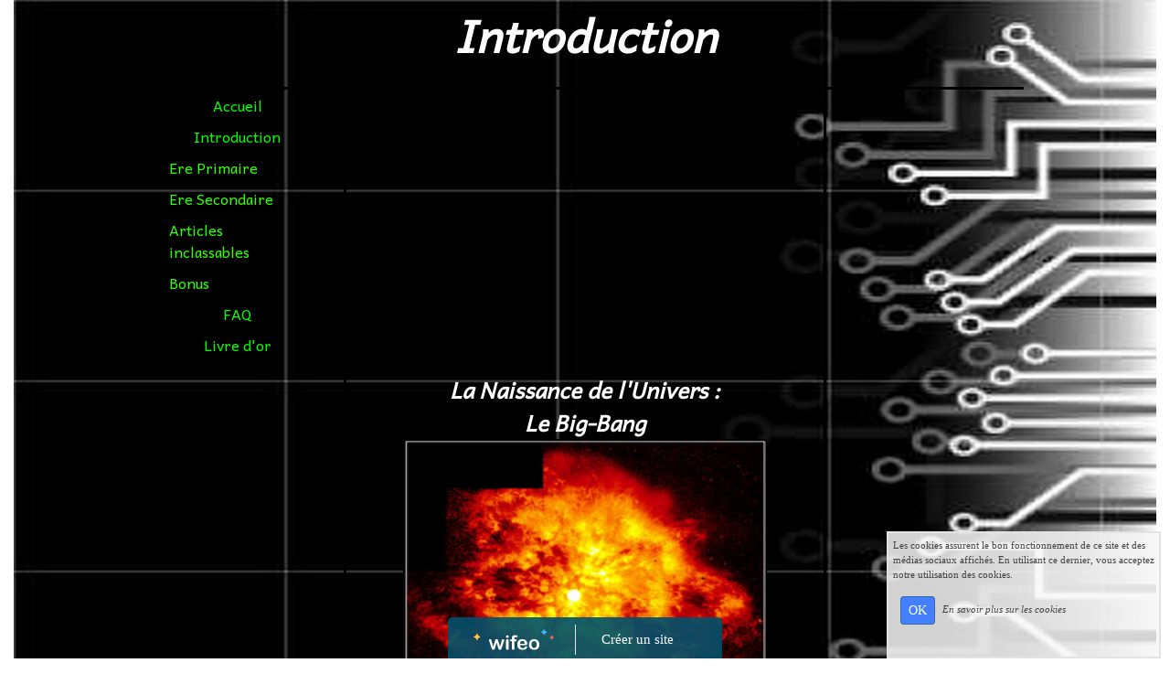

--- FILE ---
content_type: text/html; charset=UTF-8
request_url: http://paleodico.wifeo.com/introduction.php
body_size: 6608
content:
<!DOCTYPE html><html lang="fr"><head><meta http-equiv="Content-Type" content="text/html; charset=utf-8"><title>Introduction</title><meta name="description" CONTENT="Introduction, &eacute;chelle des temps g&eacute;ologiques, vie, &eacute;volution"><meta name="viewport" content="width=device-width, initial-scale=1"><script src="//ajax.googleapis.com/ajax/libs/jquery/2.2.4/jquery.min.js" type="text/javascript"></script><script src="https://code.jquery.com/ui/1.12.1/jquery-ui.min.js"></script><script src="https://cdnjs.cloudflare.com/ajax/libs/popper.js/1.12.3/umd/popper.min.js" integrity="sha384-vFJXuSJphROIrBnz7yo7oB41mKfc8JzQZiCq4NCceLEaO4IHwicKwpJf9c9IpFgh" crossorigin="anonymous"></script><script src="https://maxcdn.bootstrapcdn.com/bootstrap/4.0.0-beta.2/js/bootstrap.min.js" integrity="sha384-alpBpkh1PFOepccYVYDB4do5UnbKysX5WZXm3XxPqe5iKTfUKjNkCk9SaVuEZflJ" crossorigin="anonymous"></script><script>responsiveBootstrapActive=true;</script><link href="https://www.wifeo.com/wifeostatic-s3/ressources/bootstrap4/css/bootstrap.min.css?v1" rel="stylesheet" /><link href="https://www.wifeo.com/wifeostatic-s3/ressources/bootstrap4/override-bootstrap.min.css?v1.37" rel="stylesheet" /><link id="wr_fdlgenerale" href="/format.css?1768787603" rel="stylesheet" type="text/css"><LINK REL="SHORTCUT ICON" href="/images/f/fav/favicon-3.ico"></head><body><div class="global_top"><div class="zonesbase_entete wrentete" align="center">
                    <div class="width_entete container">
                        <div class="row row_entete ">
                            <div class="col-md-24">
                                <div align="left" class="content_entete ">

                                <div class="wrentete"><h1 style="text-align: center"><strong><em><font size="7">Introduction</font></em></strong></h1> </div>

                                <div style="clear:both;"></div>

                                </div>
                            </div>
                        </div>
                    </div>
                </div></div><div class="zonesbase_main" align="center">
            <div class="width_tablemain container">
                <div class="row row_tablemain "><div class="col-md-5 wr_dispmenu"><div class="content_menuverti ">

                        <script type="text/javascript">$(function() { $('.wifeo_rubrique > a').click(function() { if ($(this).next().is(':visible')) { $( '.wifeo_sousmenu').slideUp(300); } else { $( '.wifeo_sousmenu').slideUp(300); $(this).next().slideToggle(300); } }); });</script><script type="text/javascript">$( window ).ready(function(){if(typeaffmobile=="affmobile" && responsiveBootstrapActive==false){$(".m_wifeo_open").css("display" , "block");
		$( "nav .wifeo_conteneur_menu" ).attr( "class" , "m_wifeo_conteneur_menu" );
		$( "nav .wifeo_rubrique" ).attr( "class" , "m_wifeo_rubrique" );
		$( "nav .wifeo_pagemenu" ).attr( "class" , "m_wifeo_pagemenu" );
		$( "nav .wifeo_pagesousmenu" ).attr( "class" , "m_wifeo_pagesousmenu" );
		$( "nav .wifeo_sousmenu" ).attr( "class" , "m_wifeo_sousmenu" );

		var isMenuOpen = false;
		$(".wr_opnmenu").click(function()	
		{
			$(".wr_dispmenu").css("display","block");
			
		      $(".m_wifeo_conteneur_menu").clearQueue().animate({
		          left : "0%"
		        });
			  
		        $(".wr_clssrtbl").fadeIn("fast");
				$(".wr_fdgrs").fadeIn("fast");
				
		      isMenuOpen = true;
		});
		
		
		
		
		$(".wr_clssrtbl, .wr_fdgrs").click(function()	
		{
			if (isMenuOpen == true)
			{
				 $(".m_wifeo_conteneur_menu").clearQueue().animate({
																
		          left : "-90%"
		        }).queue(function() {$(".wr_dispmenu").css("display","none");$(".wr_dispmenu").css("display","none");});	
				 
		      isMenuOpen = false;
			}
			
			$(".wr_clssrtbl").fadeOut("fast");
			$(".wr_fdgrs").fadeOut("fast");
		});}});</script><nav><div class='wifeo_conteneur_menu'><div class='wifeo_pagemenu'><a href='index.php'>Accueil</a></div><div class='wifeo_pagemenu'><a href='introduction.php'>Introduction</a></div><div class='wifeo_rubrique'><a href='#mw999'>Ere Primaire</a><div class='wifeo_sousmenu'><div class='wifeo_pagesousmenu'><a href='introduction-a-l-ere-primaire.php'>Introduction &agrave; l'Ere Primaire</a></div><div class='wifeo_pagesousmenu'><a href='le-cambrien.php'>Le Cambrien</a></div><div class='wifeo_pagesousmenu'><a href='ordovicien.php'>Ordovicien</a></div><div class='wifeo_pagesousmenu'><a href='le-silurien.php'>Le Silurien</a></div><div class='wifeo_pagesousmenu'><a href='le-devonien.php'>Le D&eacute;vonien</a></div><div class='wifeo_pagesousmenu'><a href='le-carbonifere.php'>Le Carbonif&egrave;re</a></div><div class='wifeo_pagesousmenu'><a href='le-permien.php'>Le Permien</a></div></div></div><div class='wifeo_rubrique'><a href='#mw999'>Ere Secondaire</a><div class='wifeo_sousmenu'><div class='wifeo_pagesousmenu'><a href='introduction-a-l-ere-secondaire.php'>Introduction &agrave; l'Ere Secondaire</a></div><div class='wifeo_pagesousmenu'><a href='le-trias.php'>Le Trias</a></div></div></div><div class='wifeo_rubrique'><a href='#mw999'>Articles inclassables</a><div class='wifeo_sousmenu'><div class='wifeo_pagesousmenu'><a href='qu-est-ce-qu-un-dinosaure-.php'>Qu'est-ce qu'un dinosaure ?</a></div></div></div><div class='wifeo_rubrique'><a href='#mw999'>Bonus</a><div class='wifeo_sousmenu'><div class='wifeo_pagesousmenu'><a href='accueil-bonus.php'>Accueil bonus</a></div><div class='wifeo_pagesousmenu'><a href='images-inclassables.php'>Images inclassables</a></div><div class='wifeo_pagesousmenu'><a href='videos.php'>Videos</a></div></div></div><div class='wifeo_pagemenu'><a href='service-faq.html'>FAQ</a></div><div class='wifeo_pagemenu'><a href='service-guestbook.html'>Livre d'or</a></div></div></nav>

                        <div style="clear:both;"></div> 

                   </div></div><div class="col-xl-14 col-lg-14 col-md-14 col-sm-24 col-24 offset-xl-0 offset-lg-0 offset-md-5 offset-sm-0 offset-0 wr_zcorpsmax  px-0 px-sm-0 px-md-3">
                <div align="left" class="content_corps container"><div class="row"><div class="col-24"><div align="center" style="padding:10px 0px;"><ins class="adsbygoogle"
     style="display:block"
     data-ad-client="ca-pub-5439285203515723"
     data-ad-slot="5224417502"
     data-ad-format="auto"></ins>
<script>
$(document).ready(function(){

(adsbygoogle = window.adsbygoogle || []).push({});

});
</script></div><div class="wr-menu-topbar"><div class="wr-open-menu wr-item-topbar" style="width:40px;"><i class="fa fa-bars" aria-hidden="true"></i></div><a class="wr-a-logo-top" href="index.php"><div class="wr-logo-top wr-item-topbar"></div></a></div><div class="wr-fdgrs"></div><div class="wr-close-menu"><div class="wr-item-topbar"><i class="fa fa-times" aria-hidden="true"></i></div></div><div style="text-align: center"> <div><font size="5"><em><strong>La Naissance de l&#39;Univers :<br /> Le Big-Bang</strong></em></font></div> <div><img alt="" border="0" height="351" src="http://paleodico.wifeo.com/images/b/big/Big-Bang.jpg" width="398" /><br /> &nbsp;</div> <div style="text-align: justify;">Il y a environ 13,7 milliards d&#39;ann&eacute;es, un &eacute;v&eacute;nement, souvent compar&eacute; &agrave; une explosion, permet le d&eacute;but de l&#39;expansion de l&#39;Univers : Le Big-Bang. C&#39;est l&#39;&eacute;poque la plus chaude et la plus dense qu&#39;ai connu l&#39;Univers. Cette phase&nbsp;a &eacute;t&eacute; d&eacute;sign&eacute;e pour la premi&egrave;re fois sous le nom de &quot;Big-Bang&quot; par le physicien anglais Fred Hoyle, en 1950.<br /> Le concept g&eacute;n&eacute;ral du Big-Bang, &agrave; savoir&nbsp;que&nbsp;l&#39;Univers est en expansion et&nbsp;a &eacute;t&eacute; plus chaud et plus dense dans le pass&eacute;, do&icirc;t &ecirc;tre attribu&eacute; au russe Alexandre Friedmann et au pr&ecirc;tre catholique belge Georges Lema&icirc;tre, qui, &nbsp;respectivement, en 1922 et en 1927, d&eacute;crivirent l&#39;expansion de l&#39;Univers avant que celle-ci ne soit mise en &eacute;vidence par Edwin Hubble en 1929. Cependant, la th&eacute;orie du Big-Bang ne f&ucirc;t &eacute;tablie d&eacute;finitivement qu&#39;en 1965, avec la d&eacute;couverte du fond diffus cosmologique, le &quot;p&acirc;le &eacute;cho du Big-Bang&quot; selon les termes de Lema&icirc;tre. Aujourd&#39;hui, c&#39;est la th&eacute;orie la plus appr&eacute;ci&eacute;e et la plus g&eacute;neralement admise par la communaut&eacute; scientifique, bien que certains scientifiques soient oppos&eacute;s &agrave; la th&eacute;orie du Big Bang (ce qui est une bonne chose pour faire avancer nos connaissances), mais jusqu&#39;&agrave; pr&eacute;sent personne n&#39;a r&eacute;ussi &agrave; proposer une alternative s&eacute;rieuse, c&#39;est-&agrave;-dire &agrave; la fois fond&eacute;e th&eacute;oriquement, et capable d&#39;expliquer l&#39;ensemble des observations actuelles.<br /> A noter cependant que les th&eacute;ories nouvelles de gravit&eacute; quantique supposent l&#39;existence d&#39;un Univers &quot;avant&quot; le Big Bang, ce qui signifie que le Big Bang ne serait pas le d&eacute;but de toute chose (espace, temps, mati&egrave;re) mais une phase de transition.&nbsp;</div> <hr /> <div><strong><em><font size="5">Les premiers &acirc;ges de la Terre</font><br /> <br /> <img alt="" border="0" height="325" src="http://paleodico.wifeo.com/images/n/nai/Naissance-de-la-Terre.jpg" width="450" /></em></strong></div> <div style="text-align: justify;">La Terre se forme il y a environ 4,5 milliards d&#39;ann&eacute;es. Ce n&#39;&eacute;tait alors qu&#39;une grosse boule de gaz et de poussi&egrave;res en fusion tournoyant sur elle-m&ecirc;me. Cette nouvelle plan&ecirc;te se diff&eacute;rencie. Ses couches se mettent en place, et elle expulse ses gaz. Dans le m&ecirc;me temps, les mat&eacute;riaux dits &quot;lourds&quot; s&#39;enfoncent profond&eacute;ment pour former le noyau de la Terre. La plan&ecirc;te se gorge d&#39;eau par condensation, et les courants atmosph&eacute;riques et marins se mettent en place. Une longue phase d&#39;&eacute;rosion cr&eacute;e alors les toutes premi&egrave;res roches s&eacute;dimentaires. Alors, dans les mers, la vie appara&icirc;t : les cyanobact&eacute;ries apparaissent, suivies par la photosynth&egrave;se des premi&egrave;res mol&eacute;cules vivantes. Ces premi&egrave;res formes de vie primitive amorcent l&#39;oxyg&egrave;nation de l&#39;atmosph&egrave;re. La cro&ucirc;te terrestre, form&eacute;e de granite, de silice et de fer ach&egrave;ve de se former. Au fil des milliards d&#39;ann&eacute;es, elle va peu &agrave; peu ressembler &agrave; la plan&ecirc;te sur laquelle nous vivons : La Terre.<br /> &nbsp;</div> <hr /> <div><font size="5">&nbsp;<strong><em>Les premi&egrave;res formes de vie</em></strong></font></div> <div>&nbsp;</div> <div style="text-align: justify;">Il y environ 3,5 milliards d&#39;ann&eacute;es, pendant la p&eacute;riode appel&eacute;e le&nbsp;&nbsp;<strong><em>Pr&eacute;cambrien</em>,</strong>&nbsp;la vie s&#39;installait sur Terre...ou, plus pr&eacute;cis&eacute;ment, dans les oc&eacute;ans. Les premi&egrave;res formes de vie ne sont gu&egrave;re impressionnantes : il s&#39;agit des cyanobact&eacute;ries. Bien que microscopiques, elles sont tr&egrave;s importantes pour l&#39;&eacute;volution de la vie. En effet, elles qui ont contribu&eacute; &agrave; l&#39;expansion des formes actuelles de vie sur Terre,&nbsp;&nbsp;gr&acirc;ce &agrave; leur production d&#39;oxyg&egrave;ne par photosynth&egrave;se, et par leur contribution au premier puits biologique de carbone (&eacute;lement de base de la vie sur Terre)&nbsp;ainsi que par&nbsp;une d&eacute;sacidification des oc&eacute;ans, lorsqu&#39;elles se sont organis&eacute;es en colonies fixes qu&#39;on appelle stromatolithes, capables de produire du calcaire.<br /> &nbsp;</div> <div><img alt="" border="0" src="http://paleodico.wifeo.com/images/s/str/stromatolithes.jpg" style="width:360px;height:205px;" /></div> <div><font size="2">stromatolithes</font><br /> &nbsp;</div> <hr /> <div><font size="5"><strong><em>Echelle des temps g&eacute;ologiques</em></strong></font><br /> &nbsp;</div> <div style="text-align: justify;">Les g&eacute;ologues ont d&eacute;coup&eacute; la tr&egrave;s longue histoire de la Terre en &egrave;res : Primaire (542 &agrave; 250 millions d&#39;ann&eacute;es), Secondaire (250 &agrave; 65 millions d&#39;ann&eacute;es), Tertiaire (65 &agrave; 2 millions d&#39;ann&eacute;es) et Quaternaire (entre 2 millions d&#39;ann&eacute;es et aujourd&#39;hui). Chacune de ces &egrave;res est subdivis&eacute;e en p&eacute;riodes.</div> <div style="text-align: left;">Une &eacute;chelle des temps g&eacute;ologiques anim&eacute;e :&nbsp;<a href="http://www.johnkyrk.com/evolution.fr.html">http://www.johnkyrk.com/evolution.fr.html</a></div> <div>&nbsp;</div> <div style="text-align: left;">En images :</div> <div><img alt="" border="0" height="601" src="http://paleodico.wifeo.com/images/e/ech/Echelle-des-temps-geologiques.jpg" width="449" /><br /> &nbsp;</div> <hr /> <div><font size="5"><strong><em>Darwin et la th&eacute;orie de l&#39;&eacute;volution</em></strong></font><br /> &nbsp;</div> <div style="text-align: justify;">Jusqu&#39;en 1859, beaucoup d&#39;hommes pensaient que le monde avait &eacute;t&eacute; cr&eacute;e tel quel par Dieu. En 1859, le grand savant anglais, Charles Darwin, d&eacute;montra la r&eacute;alit&eacute; de l&#39;&eacute;volution, dans son livre&nbsp;<em>De l&#39;origine des esp&egrave;ces au moyen de la s&eacute;lection naturelle ou la lutte pour l&#39;existence de la nature</em>. Il y expliqua les m&eacute;canismes de l&#39;&eacute;volution : lorsque l&#39;environnement change, seuls certains animaux survivent. Par exemple, lors d&#39;un refroidissement climatique, les animaux &agrave; fourrure &eacute;paisse s&#39;adaptent mieux que ceux &agrave; fourrure mince. Au sein d&#39;une m&ecirc;me esp&egrave;ce, les animaux avec la fourrure la plus &eacute;paisse r&eacute;sisteront mieux que les autres. Leurs descendants seront aussi plus velus. Selon Darwin, seuls ceux qui poss&egrave;dent un certain caract&egrave;re, ici la fourrure &eacute;paisse, survivent. Ces animaux &eacute;voluent jusqu&#39;a devenir une nouvelle esp&egrave;ce &agrave; part enti&egrave;re.<br /> &nbsp;</div> <div><img alt="" border="0" src="http://paleodico.wifeo.com/images/c/cha/Charles-Darwin.jpg" /></div> </div> <div align="center" style="padding:55px 0px;"><ins class="adsbygoogle"
     style="display:block"
     data-ad-client="ca-pub-5439285203515723"
     data-ad-slot="5224417502"
     data-ad-format="auto"></ins>
<script>
$(document).ready(function(){

(adsbygoogle = window.adsbygoogle || []).push({});

});
</script></div><div style="clear:both;"></div></div>
                </div></div>
                </div><div class="col-md-5 wr_dispmenu"><div class="content_zc "><div style="height:100px;width:100px;">&nbsp;</div><div id="pub_colwif" class="style_pub_colwif"><div align="center"><ins class="adsbygoogle"
     style="display:block"
     data-ad-client="ca-pub-5439285203515723"
     data-ad-slot="5224417502"
     data-ad-format="auto"></ins>
<script>
$(document).ready(function(){

(adsbygoogle = window.adsbygoogle || []).push({});

});
</script></div></div><div style="height:800px;width:100px;">&nbsp;</div><div id="pub_colwif" class="style_pub_colwif"><div align="center"><ins class="adsbygoogle"
     style="display:block"
     data-ad-client="ca-pub-5439285203515723"
     data-ad-slot="5224417502"
     data-ad-format="auto"></ins>
<script>
$(document).ready(function(){

(adsbygoogle = window.adsbygoogle || []).push({});

});
</script></div></div><div style="clear:both;"></div>
                    </div></div></div>
            </div>
            </div><br><br><br><div style='left: 50%;margin-left: -150px;position:fixed; z-index:1000; bottom:0; width:300px; background-color:rgba(0,80,107,0.9); height:45px;padding:5px;border-radius:5px 5px 0px 0px;'><div style='display:inline-block;font-family:Open Sans; font-size:15px; color:#ffffff;border-right:1px solid #e7e7e7;padding:5px;width:135px' align='center'><a href='https://www.wifeo.com' style='font-family:Open Sans; font-size:15px; color:#ffffff; text-decoration:none;'><img alt='Créer un site' border='0' src='https://www.wifeo.com/v5/img/logo-wifeo-160.svg' style='width:88px;height:auto;margin-top:-2px' align='absbottom'></a></div><div style='display:inline-block;padding:5px;width:135px' align='center'> <a href='https://www.wifeo.com' style='font-family:Open Sans; font-size:15px; color:#ffffff; text-decoration:none;'>Créer un site</a></div></div><script  type="text/javascript">var _gaq = _gaq || [];_gaq.push(['_setAccount', 'UA-607176-1']);_gaq.push(['_setDomainName', 'none']);_gaq.push(['_setAllowLinker', true]);_gaq.push(['_setAllowAnchor', true]);_gaq.push(['_setCustomVar', 1, 'affpub', 'oui', 3]);_gaq.push(['_trackPageview','/paleodico/introduction.php']);_gaq.push(['_trackPageLoadTime']);(function() {var ga = document.createElement('script'); ga.type = 'text/javascript'; ga.async = true;ga.src = ('https:' == document.location.protocol ? 'https://ssl' : 'http://www') + '.google-analytics.com/ga.js';var s = document.getElementsByTagName('script')[0]; s.parentNode.insertBefore(ga, s);})();</script><script async src="https://pagead2.googlesyndication.com/pagead/js/adsbygoogle.js"></script>
<script>
     (adsbygoogle = window.adsbygoogle || []).push({
          google_ad_client: "ca-pub-5439285203515723",
          enable_page_level_ads: true
     });
</script><link rel="stylesheet" href="https://www.wifeo.com/wifeostatic-s3/ressources/wifeocss/common-vz.min.css?v1.02"><script src="https://www.wifeo.com/wifeostatic-s3/ressources/wifeojs/masonry.min.js?v1" type="text/javascript"></script><script type="text/javascript">var typeaffmobile; var affetroit; var affmobilefixe; if((/Android|iPhone|nokia|motorola|ipad|htc|blackberry|ipaq|amoi|benq|alcatel|iPod|Android|opera mini|sony|symbian|panasonic|philips|zte|phone|palm os|palm|hiptop|wpdesktop|avantgo|plucker|xiino|blazer|elaine|iris|3g_t|windows ce|opera mobi|windows ce; smartphone;|windows ce;iemobile/i.test(navigator.userAgent)) && (window.innerWidth < 950)){var affetroit='y';if((/Android|iPhone|nokia|motorola|ipad|htc|blackberry|ipaq|amoi|benq|alcatel|iPod|Android|opera mini|sony|symbian|panasonic|philips|zte|phone|palm os|palm|hiptop|wpdesktop|avantgo|plucker|xiino|blazer|elaine|iris|3g_t|windows ce|opera mobi|windows ce; smartphone;|windows ce;iemobile/i.test(navigator.userAgent))){var typeaffmobile='affmobile'; var affmobilefixe='oui';}}var mdstatic=[];var mdcallback=[];var mdcback=[];var mdlibjs=[];</script><script src="/wifeolib.js?v19" type="text/javascript"></script><script src="https://use.fontawesome.com/edacead583.js"></script><script src="https://www.wifeo.com/wifeostatic-s3/ressources/modules/diaporama/lib.min.js?v1.1"></script><script>mdstatic.push("14");mdstatic.push("16");mdcallback[14]=callbackdiaporama;</script><style>.wifeomoduleexportable{width:10px;height:10px;}</style><script>wifsitename="paleodico";wifdomain="";</script><script src="https://www.wifeo.com/wifeostatic-s3/ressources/wifeojs/common-vz.min.js?v1.18" type="text/javascript"></script><script>$(document).ready( function() {if(typeof wifeoApp != "undefined") {wifeoApp.init(typeaffmobile);}});</script><script async src="//pagead2.googlesyndication.com/pagead/js/adsbygoogle.js"></script><link rel="stylesheet" type="text/css" href="//fonts.googleapis.com/css?family=Andika|IM+Fell+Double+Pica+SC|"></body></html><!-- p paleodico  19/1/2026 2:53:23 --><script type="text/javascript">$(document).ready(function(){$("body").append('<div id="div_cnil_cookie" style="display:none;position:fixed;font-family:verdana;font-size:11px;color:#444444; z-index:350;width:300px;right:10px; bottom:0px; background-color:rgba(247,247,247,0.85); border:2px solid #e3e3e3; padding:5px 5px 35px 5px;">Les cookies assurent le bon fonctionnement de ce site et des médias sociaux affichés. En utilisant ce dernier, vous acceptez notre utilisation des cookies.<br/><br /><a class="btn btn-primary btn-sm mx-2 valid_cnil_cookie" href="#1123">OK</a><em><a href="service-infos-legales.html" style="color:#444444;">En savoir plus sur les cookies</a></em></div>').delay( 1000 ).queue(function (next) {$("#div_cnil_cookie").show(400);next();});$(".valid_cnil_cookie").click(function(){$(this).load('service-ajax.html','m=cookiechoice');$("#div_cnil_cookie").hide(300);});});</script>

--- FILE ---
content_type: text/html; charset=utf-8
request_url: https://www.google.com/recaptcha/api2/aframe
body_size: 268
content:
<!DOCTYPE HTML><html><head><meta http-equiv="content-type" content="text/html; charset=UTF-8"></head><body><script nonce="5zOfl7U6-DRrviFSJikZDg">/** Anti-fraud and anti-abuse applications only. See google.com/recaptcha */ try{var clients={'sodar':'https://pagead2.googlesyndication.com/pagead/sodar?'};window.addEventListener("message",function(a){try{if(a.source===window.parent){var b=JSON.parse(a.data);var c=clients[b['id']];if(c){var d=document.createElement('img');d.src=c+b['params']+'&rc='+(localStorage.getItem("rc::a")?sessionStorage.getItem("rc::b"):"");window.document.body.appendChild(d);sessionStorage.setItem("rc::e",parseInt(sessionStorage.getItem("rc::e")||0)+1);localStorage.setItem("rc::h",'1768976931304');}}}catch(b){}});window.parent.postMessage("_grecaptcha_ready", "*");}catch(b){}</script></body></html>